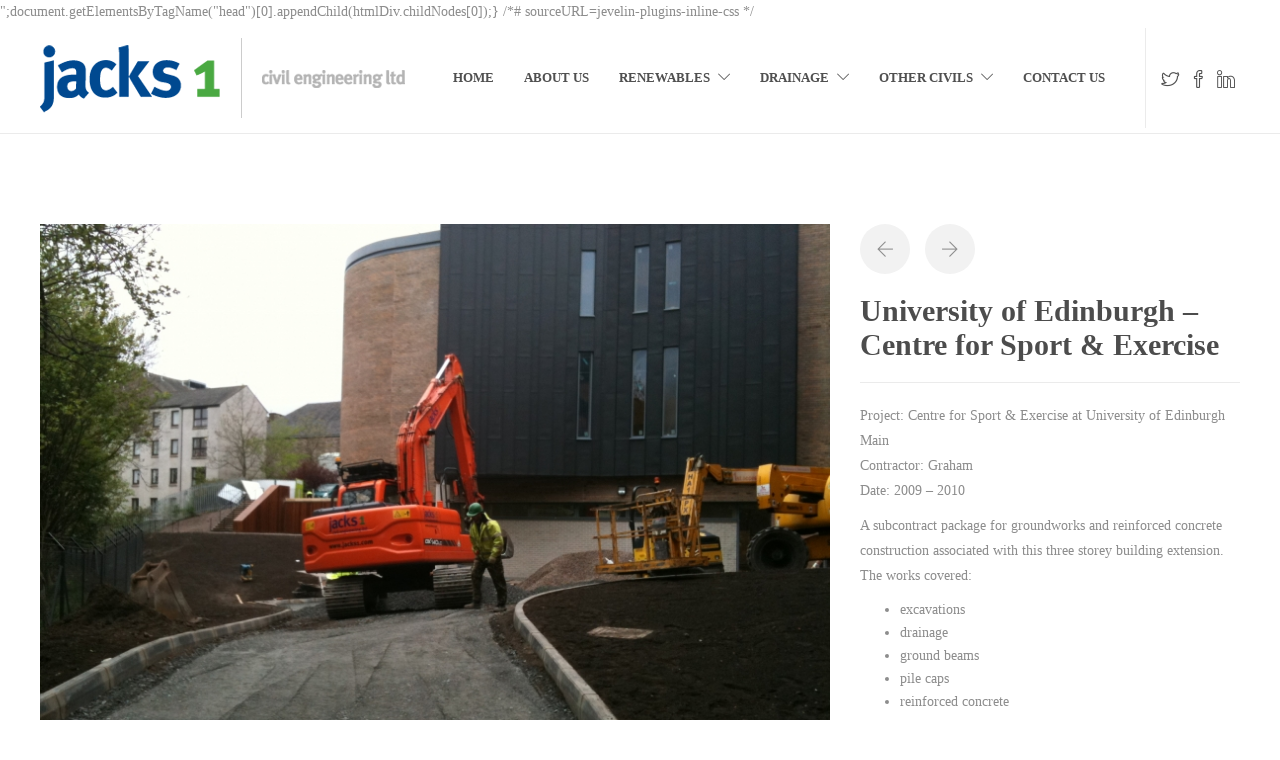

--- FILE ---
content_type: text/html; charset=UTF-8
request_url: https://jacks1.com/project/uoe-cse/
body_size: 14686
content:
<!DOCTYPE html>
<html lang="en-GB">
<head>
	<meta charset="UTF-8">

			<meta name="viewport" content="width=device-width, initial-scale=1">
	
						<link rel="icon" type="image/png" href="//jacks1.com/wp-content/uploads/2018/08/favicon.png">
			
	<title>University of Edinburgh &#8211; Centre for Sport &#038; Exercise &#8211; Jacks1</title>
<meta name='robots' content='max-image-preview:large' />
<link rel="alternate" type="application/rss+xml" title="Jacks1 &raquo; Feed" href="https://jacks1.com/feed/" />
<link rel="alternate" type="application/rss+xml" title="Jacks1 &raquo; Comments Feed" href="https://jacks1.com/comments/feed/" />
<link rel="alternate" title="oEmbed (JSON)" type="application/json+oembed" href="https://jacks1.com/wp-json/oembed/1.0/embed?url=https%3A%2F%2Fjacks1.com%2Fproject%2Fuoe-cse%2F" />
<link rel="alternate" title="oEmbed (XML)" type="text/xml+oembed" href="https://jacks1.com/wp-json/oembed/1.0/embed?url=https%3A%2F%2Fjacks1.com%2Fproject%2Fuoe-cse%2F&#038;format=xml" />
<style id='wp-img-auto-sizes-contain-inline-css' type='text/css'>
img:is([sizes=auto i],[sizes^="auto," i]){contain-intrinsic-size:3000px 1500px}
/*# sourceURL=wp-img-auto-sizes-contain-inline-css */
</style>
<style id='wp-emoji-styles-inline-css' type='text/css'>

	img.wp-smiley, img.emoji {
		display: inline !important;
		border: none !important;
		box-shadow: none !important;
		height: 1em !important;
		width: 1em !important;
		margin: 0 0.07em !important;
		vertical-align: -0.1em !important;
		background: none !important;
		padding: 0 !important;
	}
/*# sourceURL=wp-emoji-styles-inline-css */
</style>
<style id='wp-block-library-inline-css' type='text/css'>
:root{--wp-block-synced-color:#7a00df;--wp-block-synced-color--rgb:122,0,223;--wp-bound-block-color:var(--wp-block-synced-color);--wp-editor-canvas-background:#ddd;--wp-admin-theme-color:#007cba;--wp-admin-theme-color--rgb:0,124,186;--wp-admin-theme-color-darker-10:#006ba1;--wp-admin-theme-color-darker-10--rgb:0,107,160.5;--wp-admin-theme-color-darker-20:#005a87;--wp-admin-theme-color-darker-20--rgb:0,90,135;--wp-admin-border-width-focus:2px}@media (min-resolution:192dpi){:root{--wp-admin-border-width-focus:1.5px}}.wp-element-button{cursor:pointer}:root .has-very-light-gray-background-color{background-color:#eee}:root .has-very-dark-gray-background-color{background-color:#313131}:root .has-very-light-gray-color{color:#eee}:root .has-very-dark-gray-color{color:#313131}:root .has-vivid-green-cyan-to-vivid-cyan-blue-gradient-background{background:linear-gradient(135deg,#00d084,#0693e3)}:root .has-purple-crush-gradient-background{background:linear-gradient(135deg,#34e2e4,#4721fb 50%,#ab1dfe)}:root .has-hazy-dawn-gradient-background{background:linear-gradient(135deg,#faaca8,#dad0ec)}:root .has-subdued-olive-gradient-background{background:linear-gradient(135deg,#fafae1,#67a671)}:root .has-atomic-cream-gradient-background{background:linear-gradient(135deg,#fdd79a,#004a59)}:root .has-nightshade-gradient-background{background:linear-gradient(135deg,#330968,#31cdcf)}:root .has-midnight-gradient-background{background:linear-gradient(135deg,#020381,#2874fc)}:root{--wp--preset--font-size--normal:16px;--wp--preset--font-size--huge:42px}.has-regular-font-size{font-size:1em}.has-larger-font-size{font-size:2.625em}.has-normal-font-size{font-size:var(--wp--preset--font-size--normal)}.has-huge-font-size{font-size:var(--wp--preset--font-size--huge)}.has-text-align-center{text-align:center}.has-text-align-left{text-align:left}.has-text-align-right{text-align:right}.has-fit-text{white-space:nowrap!important}#end-resizable-editor-section{display:none}.aligncenter{clear:both}.items-justified-left{justify-content:flex-start}.items-justified-center{justify-content:center}.items-justified-right{justify-content:flex-end}.items-justified-space-between{justify-content:space-between}.screen-reader-text{border:0;clip-path:inset(50%);height:1px;margin:-1px;overflow:hidden;padding:0;position:absolute;width:1px;word-wrap:normal!important}.screen-reader-text:focus{background-color:#ddd;clip-path:none;color:#444;display:block;font-size:1em;height:auto;left:5px;line-height:normal;padding:15px 23px 14px;text-decoration:none;top:5px;width:auto;z-index:100000}html :where(.has-border-color){border-style:solid}html :where([style*=border-top-color]){border-top-style:solid}html :where([style*=border-right-color]){border-right-style:solid}html :where([style*=border-bottom-color]){border-bottom-style:solid}html :where([style*=border-left-color]){border-left-style:solid}html :where([style*=border-width]){border-style:solid}html :where([style*=border-top-width]){border-top-style:solid}html :where([style*=border-right-width]){border-right-style:solid}html :where([style*=border-bottom-width]){border-bottom-style:solid}html :where([style*=border-left-width]){border-left-style:solid}html :where(img[class*=wp-image-]){height:auto;max-width:100%}:where(figure){margin:0 0 1em}html :where(.is-position-sticky){--wp-admin--admin-bar--position-offset:var(--wp-admin--admin-bar--height,0px)}@media screen and (max-width:600px){html :where(.is-position-sticky){--wp-admin--admin-bar--position-offset:0px}}

/*# sourceURL=wp-block-library-inline-css */
</style><style id='global-styles-inline-css' type='text/css'>
:root{--wp--preset--aspect-ratio--square: 1;--wp--preset--aspect-ratio--4-3: 4/3;--wp--preset--aspect-ratio--3-4: 3/4;--wp--preset--aspect-ratio--3-2: 3/2;--wp--preset--aspect-ratio--2-3: 2/3;--wp--preset--aspect-ratio--16-9: 16/9;--wp--preset--aspect-ratio--9-16: 9/16;--wp--preset--color--black: #000000;--wp--preset--color--cyan-bluish-gray: #abb8c3;--wp--preset--color--white: #ffffff;--wp--preset--color--pale-pink: #f78da7;--wp--preset--color--vivid-red: #cf2e2e;--wp--preset--color--luminous-vivid-orange: #ff6900;--wp--preset--color--luminous-vivid-amber: #fcb900;--wp--preset--color--light-green-cyan: #7bdcb5;--wp--preset--color--vivid-green-cyan: #00d084;--wp--preset--color--pale-cyan-blue: #8ed1fc;--wp--preset--color--vivid-cyan-blue: #0693e3;--wp--preset--color--vivid-purple: #9b51e0;--wp--preset--gradient--vivid-cyan-blue-to-vivid-purple: linear-gradient(135deg,rgb(6,147,227) 0%,rgb(155,81,224) 100%);--wp--preset--gradient--light-green-cyan-to-vivid-green-cyan: linear-gradient(135deg,rgb(122,220,180) 0%,rgb(0,208,130) 100%);--wp--preset--gradient--luminous-vivid-amber-to-luminous-vivid-orange: linear-gradient(135deg,rgb(252,185,0) 0%,rgb(255,105,0) 100%);--wp--preset--gradient--luminous-vivid-orange-to-vivid-red: linear-gradient(135deg,rgb(255,105,0) 0%,rgb(207,46,46) 100%);--wp--preset--gradient--very-light-gray-to-cyan-bluish-gray: linear-gradient(135deg,rgb(238,238,238) 0%,rgb(169,184,195) 100%);--wp--preset--gradient--cool-to-warm-spectrum: linear-gradient(135deg,rgb(74,234,220) 0%,rgb(151,120,209) 20%,rgb(207,42,186) 40%,rgb(238,44,130) 60%,rgb(251,105,98) 80%,rgb(254,248,76) 100%);--wp--preset--gradient--blush-light-purple: linear-gradient(135deg,rgb(255,206,236) 0%,rgb(152,150,240) 100%);--wp--preset--gradient--blush-bordeaux: linear-gradient(135deg,rgb(254,205,165) 0%,rgb(254,45,45) 50%,rgb(107,0,62) 100%);--wp--preset--gradient--luminous-dusk: linear-gradient(135deg,rgb(255,203,112) 0%,rgb(199,81,192) 50%,rgb(65,88,208) 100%);--wp--preset--gradient--pale-ocean: linear-gradient(135deg,rgb(255,245,203) 0%,rgb(182,227,212) 50%,rgb(51,167,181) 100%);--wp--preset--gradient--electric-grass: linear-gradient(135deg,rgb(202,248,128) 0%,rgb(113,206,126) 100%);--wp--preset--gradient--midnight: linear-gradient(135deg,rgb(2,3,129) 0%,rgb(40,116,252) 100%);--wp--preset--font-size--small: 13px;--wp--preset--font-size--medium: 20px;--wp--preset--font-size--large: 36px;--wp--preset--font-size--x-large: 42px;--wp--preset--spacing--20: 0.44rem;--wp--preset--spacing--30: 0.67rem;--wp--preset--spacing--40: 1rem;--wp--preset--spacing--50: 1.5rem;--wp--preset--spacing--60: 2.25rem;--wp--preset--spacing--70: 3.38rem;--wp--preset--spacing--80: 5.06rem;--wp--preset--shadow--natural: 6px 6px 9px rgba(0, 0, 0, 0.2);--wp--preset--shadow--deep: 12px 12px 50px rgba(0, 0, 0, 0.4);--wp--preset--shadow--sharp: 6px 6px 0px rgba(0, 0, 0, 0.2);--wp--preset--shadow--outlined: 6px 6px 0px -3px rgb(255, 255, 255), 6px 6px rgb(0, 0, 0);--wp--preset--shadow--crisp: 6px 6px 0px rgb(0, 0, 0);}:where(.is-layout-flex){gap: 0.5em;}:where(.is-layout-grid){gap: 0.5em;}body .is-layout-flex{display: flex;}.is-layout-flex{flex-wrap: wrap;align-items: center;}.is-layout-flex > :is(*, div){margin: 0;}body .is-layout-grid{display: grid;}.is-layout-grid > :is(*, div){margin: 0;}:where(.wp-block-columns.is-layout-flex){gap: 2em;}:where(.wp-block-columns.is-layout-grid){gap: 2em;}:where(.wp-block-post-template.is-layout-flex){gap: 1.25em;}:where(.wp-block-post-template.is-layout-grid){gap: 1.25em;}.has-black-color{color: var(--wp--preset--color--black) !important;}.has-cyan-bluish-gray-color{color: var(--wp--preset--color--cyan-bluish-gray) !important;}.has-white-color{color: var(--wp--preset--color--white) !important;}.has-pale-pink-color{color: var(--wp--preset--color--pale-pink) !important;}.has-vivid-red-color{color: var(--wp--preset--color--vivid-red) !important;}.has-luminous-vivid-orange-color{color: var(--wp--preset--color--luminous-vivid-orange) !important;}.has-luminous-vivid-amber-color{color: var(--wp--preset--color--luminous-vivid-amber) !important;}.has-light-green-cyan-color{color: var(--wp--preset--color--light-green-cyan) !important;}.has-vivid-green-cyan-color{color: var(--wp--preset--color--vivid-green-cyan) !important;}.has-pale-cyan-blue-color{color: var(--wp--preset--color--pale-cyan-blue) !important;}.has-vivid-cyan-blue-color{color: var(--wp--preset--color--vivid-cyan-blue) !important;}.has-vivid-purple-color{color: var(--wp--preset--color--vivid-purple) !important;}.has-black-background-color{background-color: var(--wp--preset--color--black) !important;}.has-cyan-bluish-gray-background-color{background-color: var(--wp--preset--color--cyan-bluish-gray) !important;}.has-white-background-color{background-color: var(--wp--preset--color--white) !important;}.has-pale-pink-background-color{background-color: var(--wp--preset--color--pale-pink) !important;}.has-vivid-red-background-color{background-color: var(--wp--preset--color--vivid-red) !important;}.has-luminous-vivid-orange-background-color{background-color: var(--wp--preset--color--luminous-vivid-orange) !important;}.has-luminous-vivid-amber-background-color{background-color: var(--wp--preset--color--luminous-vivid-amber) !important;}.has-light-green-cyan-background-color{background-color: var(--wp--preset--color--light-green-cyan) !important;}.has-vivid-green-cyan-background-color{background-color: var(--wp--preset--color--vivid-green-cyan) !important;}.has-pale-cyan-blue-background-color{background-color: var(--wp--preset--color--pale-cyan-blue) !important;}.has-vivid-cyan-blue-background-color{background-color: var(--wp--preset--color--vivid-cyan-blue) !important;}.has-vivid-purple-background-color{background-color: var(--wp--preset--color--vivid-purple) !important;}.has-black-border-color{border-color: var(--wp--preset--color--black) !important;}.has-cyan-bluish-gray-border-color{border-color: var(--wp--preset--color--cyan-bluish-gray) !important;}.has-white-border-color{border-color: var(--wp--preset--color--white) !important;}.has-pale-pink-border-color{border-color: var(--wp--preset--color--pale-pink) !important;}.has-vivid-red-border-color{border-color: var(--wp--preset--color--vivid-red) !important;}.has-luminous-vivid-orange-border-color{border-color: var(--wp--preset--color--luminous-vivid-orange) !important;}.has-luminous-vivid-amber-border-color{border-color: var(--wp--preset--color--luminous-vivid-amber) !important;}.has-light-green-cyan-border-color{border-color: var(--wp--preset--color--light-green-cyan) !important;}.has-vivid-green-cyan-border-color{border-color: var(--wp--preset--color--vivid-green-cyan) !important;}.has-pale-cyan-blue-border-color{border-color: var(--wp--preset--color--pale-cyan-blue) !important;}.has-vivid-cyan-blue-border-color{border-color: var(--wp--preset--color--vivid-cyan-blue) !important;}.has-vivid-purple-border-color{border-color: var(--wp--preset--color--vivid-purple) !important;}.has-vivid-cyan-blue-to-vivid-purple-gradient-background{background: var(--wp--preset--gradient--vivid-cyan-blue-to-vivid-purple) !important;}.has-light-green-cyan-to-vivid-green-cyan-gradient-background{background: var(--wp--preset--gradient--light-green-cyan-to-vivid-green-cyan) !important;}.has-luminous-vivid-amber-to-luminous-vivid-orange-gradient-background{background: var(--wp--preset--gradient--luminous-vivid-amber-to-luminous-vivid-orange) !important;}.has-luminous-vivid-orange-to-vivid-red-gradient-background{background: var(--wp--preset--gradient--luminous-vivid-orange-to-vivid-red) !important;}.has-very-light-gray-to-cyan-bluish-gray-gradient-background{background: var(--wp--preset--gradient--very-light-gray-to-cyan-bluish-gray) !important;}.has-cool-to-warm-spectrum-gradient-background{background: var(--wp--preset--gradient--cool-to-warm-spectrum) !important;}.has-blush-light-purple-gradient-background{background: var(--wp--preset--gradient--blush-light-purple) !important;}.has-blush-bordeaux-gradient-background{background: var(--wp--preset--gradient--blush-bordeaux) !important;}.has-luminous-dusk-gradient-background{background: var(--wp--preset--gradient--luminous-dusk) !important;}.has-pale-ocean-gradient-background{background: var(--wp--preset--gradient--pale-ocean) !important;}.has-electric-grass-gradient-background{background: var(--wp--preset--gradient--electric-grass) !important;}.has-midnight-gradient-background{background: var(--wp--preset--gradient--midnight) !important;}.has-small-font-size{font-size: var(--wp--preset--font-size--small) !important;}.has-medium-font-size{font-size: var(--wp--preset--font-size--medium) !important;}.has-large-font-size{font-size: var(--wp--preset--font-size--large) !important;}.has-x-large-font-size{font-size: var(--wp--preset--font-size--x-large) !important;}
/*# sourceURL=global-styles-inline-css */
</style>

<style id='classic-theme-styles-inline-css' type='text/css'>
/*! This file is auto-generated */
.wp-block-button__link{color:#fff;background-color:#32373c;border-radius:9999px;box-shadow:none;text-decoration:none;padding:calc(.667em + 2px) calc(1.333em + 2px);font-size:1.125em}.wp-block-file__button{background:#32373c;color:#fff;text-decoration:none}
/*# sourceURL=/wp-includes/css/classic-themes.min.css */
</style>
<link rel='stylesheet' id='rs-plugin-settings-css' href='https://jacks1.com/wp-content/plugins/revslider/public/assets/css/settings.css?ver=5.4.8' type='text/css' media='all' />
<style id='rs-plugin-settings-inline-css' type='text/css'>
#rs-demo-id {}
/*# sourceURL=rs-plugin-settings-inline-css */
</style>
<link rel='stylesheet' id='fw-ext-builder-frontend-grid-css' href='https://jacks1.com/wp-content/plugins/unyson/framework/extensions/builder/static/css/frontend-grid.css?ver=1.2.12' type='text/css' media='all' />
<link rel='stylesheet' id='fw-ext-forms-default-styles-css' href='https://jacks1.com/wp-content/plugins/unyson/framework/extensions/forms/static/css/frontend.css?ver=2.7.31' type='text/css' media='all' />
<link rel='stylesheet' id='font-awesome-css' href='https://jacks1.com/wp-content/plugins/unyson/framework/static/libs/font-awesome/css/font-awesome.min.css?ver=2.7.31' type='text/css' media='all' />
<link rel='stylesheet' id='fw-extension-portfolio-nivo-default-css' href='https://jacks1.com/wp-content/plugins/unyson/framework/extensions/portfolio/static/css/NivoSlider/themes/default/default.css?ver=1.0.9' type='text/css' media='all' />
<link rel='stylesheet' id='fw-extension-portfolio-nivo-dark-css' href='https://jacks1.com/wp-content/plugins/unyson/framework/extensions/portfolio/static/css/NivoSlider/themes/dark/dark.css?ver=1.0.9' type='text/css' media='all' />
<link rel='stylesheet' id='fw-extension-portfolio-nivo-slider-css' href='https://jacks1.com/wp-content/plugins/unyson/framework/extensions/portfolio/static/css/nivo-slider.css?ver=1.0.9' type='text/css' media='all' />
<link rel='stylesheet' id='bootstrap-css' href='https://jacks1.com/wp-content/themes/jevelin/css/plugins/bootstrap.min.css?ver=3.3.4' type='text/css' media='all' />
<link rel='stylesheet' id='jevelin-plugins-css' href='https://jacks1.com/wp-content/themes/jevelin/css/plugins.css?ver=6.9' type='text/css' media='all' />
<style id='jevelin-plugins-inline-css' type='text/css'>
<link href="https://fonts.googleapis.com/css?family=Montserrat:300%2C700" rel="stylesheet" property="stylesheet" type="text/css" media="all"><div id="rev_slider_3_1_wrapper" class="rev_slider_wrapper fullwidthbanner-container" data-source="gallery" style="margin:0px auto;background:#353535;padding:0px;margin-top:0px;margin-bottom:0px;"><div id="rev_slider_3_1" class="rev_slider fullwidthabanner" style="display:none;" data-version="5.4.8"><ul><li data-index="rs-9" data-transition="zoomout" data-slotamount="default" data-hideafterloop="0" data-hideslideonmobile="off" data-easein="default" data-easeout="default" data-masterspeed="default" data-thumb="https://jacks1.com/wp-content/uploads/2020/04/DJI_0048a-Copy-200x200.jpg" data-rotate="0" data-saveperformance="off" data-title="Slide" data-param1="" data-param2="" data-param3="" data-param4="" data-param5="" data-param6="" data-param7="" data-param8="" data-param9="" data-param10="" data-description=""><img src="https://jacks1.com/wp-content/uploads/2020/04/DJI_0048a-Copy.jpg" alt="" title="DCIM100MEDIADJI_0048.JPG" width="1216" height="912" data-bgposition="center center" data-bgfit="cover" data-bgrepeat="no-repeat" data-bgparallax="6" class="rev-slidebg" data-no-retina><div class="tp-caption tp-resizeme" id="slide-9-layer-6" data-x="['center','center','center','center']" data-hoffset="['0','0','0','0']" data-y="['top','top','top','top']" data-voffset="['406','296','351','275']" data-fontsize="['24','24','20','18']"data-width="none"data-height="none"data-whitespace="nowrap" data-type="text" data-responsive_offset="on" data-frames='[{"delay":1000,"speed":600,"frame":"0","from":"y:-50px;opacity:0;","to":"o:1;","ease":"Power3.easeInOut"},{"delay":"wait","speed":300,"frame":"999","to":"opacity:0;","ease":"nothing"}]'data-textAlign="['left','left','left','left']"data-paddingtop="[0,0,0,0]"data-paddingright="[0,0,0,0]"data-paddingbottom="[0,0,0,0]"data-paddingleft="[0,0,0,0]"style="z-index: 5; white-space: nowrap; font-size: 24px; line-height: 18px; font-weight: 300; color: #eaeaea; letter-spacing: 5px;font-family:Montserrat;">YOU SEE </div><div class="tp-caption tp-resizeme" id="slide-9-layer-14" data-x="['center','center','center','center']" data-hoffset="['0','0','0','0']" data-y="['middle','middle','middle','middle']" data-voffset="['17','5','-55','8']" data-fontsize="['72','60','40','36']"data-lineheight="['68','60','40','36']"data-width="['1007','1007','779','463']"data-height="['98','98','none','121']"data-whitespace="normal" data-type="text" data-responsive_offset="on" data-frames='[{"delay":1430,"speed":600,"frame":"0","from":"y:-50px;opacity:0;","to":"o:1;","ease":"Power3.easeInOut"},{"delay":"wait","speed":300,"frame":"999","to":"opacity:0;","ease":"nothing"}]'data-textAlign="['center','center','center','center']"data-paddingtop="[0,0,0,0]"data-paddingright="[0,0,0,0]"data-paddingbottom="[0,0,0,0]"data-paddingleft="[0,0,0,0]"style="z-index: 6; min-width: 1007px; max-width: 1007px; max-width: 98px; max-width: 98px; white-space: normal; font-size: 72px; line-height: 68px; font-weight: 700; color: rgba(255,255,255,1); letter-spacing: px;font-family:Montserrat;">WHAT WE BUILD </div><div class="tp-caption tp-resizeme" id="slide-9-layer-21" data-x="['center','center','center','center']" data-hoffset="['0','18','14','0']" data-y="['top','top','top','top']" data-voffset="['625','505','505','441']" data-width="none"data-height="none"data-whitespace="nowrap" data-type="text" data-responsive_offset="on" data-frames='[{"delay":1950,"speed":600,"frame":"0","from":"y:50px;opacity:0;","to":"o:1;","ease":"Power2.easeInOut"},{"delay":"wait","speed":300,"frame":"999","to":"opacity:0;","ease":"nothing"}]'data-textAlign="['left','left','left','left']"data-paddingtop="[0,0,0,0]"data-paddingright="[0,0,0,0]"data-paddingbottom="[0,0,0,0]"data-paddingleft="[0,0,0,0]"style="z-index: 7; white-space: nowrap; font-size: 20px; line-height: 22px; font-weight: 400; color: rgba(255,255,255,1); letter-spacing: px;font-family:Arial;"><a href="#aboutus" class="sh-revslider-button2 inverted spacing-animation"> <span>ABOUT US</span></a> </div></li><li data-index="rs-8" data-transition="zoomout" data-slotamount="default" data-hideafterloop="0" data-hideslideonmobile="off" data-easein="default" data-easeout="default" data-masterspeed="default" data-thumb="https://jacks1.com/wp-content/uploads/2018/08/IMGP6115-overlay-200x200.jpg" data-rotate="0" data-saveperformance="off" data-title="Slide" data-param1="" data-param2="" data-param3="" data-param4="" data-param5="" data-param6="" data-param7="" data-param8="" data-param9="" data-param10="" data-description=""><img src="https://jacks1.com/wp-content/uploads/2018/08/IMGP6115-overlay.jpg" alt="" title="IMGP6115-overlay" width="4928" height="3264" data-bgposition="center center" data-bgfit="cover" data-bgrepeat="no-repeat" data-bgparallax="6" class="rev-slidebg" data-no-retina><div class="tp-caption tp-resizeme" id="slide-8-layer-6" data-x="['center','center','center','center']" data-hoffset="['0','0','0','0']" data-y="['top','top','top','top']" data-voffset="['406','296','351','275']" data-fontsize="['24','24','20','18']"data-width="none"data-height="none"data-whitespace="nowrap" data-type="text" data-responsive_offset="on" data-frames='[{"delay":1000,"speed":600,"frame":"0","from":"y:-50px;opacity:0;","to":"o:1;","ease":"Power3.easeInOut"},{"delay":"wait","speed":300,"frame":"999","to":"opacity:0;","ease":"nothing"}]'data-textAlign="['left','left','left','left']"data-paddingtop="[0,0,0,0]"data-paddingright="[0,0,0,0]"data-paddingbottom="[0,0,0,0]"data-paddingleft="[0,0,0,0]"style="z-index: 6; white-space: nowrap; font-size: 24px; line-height: 18px; font-weight: 300; color: #eaeaea; letter-spacing: 5px;font-family:Montserrat;">BUILDING THE FUTURE </div><div class="tp-caption tp-resizeme" id="slide-8-layer-14" data-x="['center','center','center','center']" data-hoffset="['0','0','0','0']" data-y="['middle','middle','middle','middle']" data-voffset="['17','5','-56','8']" data-fontsize="['72','60','40','36']"data-lineheight="['68','60','40','36']"data-width="['1007','806','575','463']"data-height="['98','none','81','121']"data-whitespace="normal" data-type="text" data-responsive_offset="on" data-frames='[{"delay":1350,"speed":600,"frame":"0","from":"y:-50px;opacity:0;","to":"o:1;","ease":"Power3.easeInOut"},{"delay":"wait","speed":300,"frame":"999","to":"opacity:0;","ease":"nothing"}]'data-textAlign="['center','center','center','center']"data-paddingtop="[0,0,0,0]"data-paddingright="[0,0,0,0]"data-paddingbottom="[0,0,0,0]"data-paddingleft="[0,0,0,0]"style="z-index: 7; min-width: 1007px; max-width: 1007px; max-width: 98px; max-width: 98px; white-space: normal; font-size: 72px; line-height: 68px; font-weight: 700; color: rgba(255,255,255,1); letter-spacing: px;font-family:Montserrat;">ON A FOUNDATION OF EXCELLENCE </div><div class="tp-caption tp-resizeme" id="slide-8-layer-21" data-x="['center','center','center','center']" data-hoffset="['0','18','14','0']" data-y="['top','top','top','top']" data-voffset="['625','505','505','441']" data-width="none"data-height="none"data-whitespace="nowrap" data-type="text" data-responsive_offset="on" data-frames='[{"delay":1950,"speed":600,"frame":"0","from":"y:50px;opacity:0;","to":"o:1;","ease":"Power2.easeInOut"},{"delay":"wait","speed":300,"frame":"999","to":"opacity:0;","ease":"nothing"}]'data-textAlign="['left','left','left','left']"data-paddingtop="[0,0,0,0]"data-paddingright="[0,0,0,0]"data-paddingbottom="[0,0,0,0]"data-paddingleft="[0,0,0,0]"style="z-index: 8; white-space: nowrap; font-size: 20px; line-height: 22px; font-weight: 400; color: rgba(255,255,255,1); letter-spacing: px;font-family:Arial;"><a href="#services" class="sh-revslider-button2 inverted spacing-animation"> <span>TAKE A LOOK AROUND</span></a> </div></li></ul><script>var htmlDiv = document.getElementById("rs-plugin-settings-inline-css"); var htmlDivCss="";if(htmlDiv) {htmlDiv.innerHTML = htmlDiv.innerHTML + htmlDivCss;}else{var htmlDiv = document.createElement("div");htmlDiv.innerHTML = "" + htmlDivCss + "</style>";document.getElementsByTagName("head")[0].appendChild(htmlDiv.childNodes[0]);}</script><div class="tp-bannertimer tp-bottom" style="visibility: hidden !important;"></div></div><script>var htmlDiv = document.getElementById("rs-plugin-settings-inline-css"); var htmlDivCss="";if(htmlDiv) {htmlDiv.innerHTML = htmlDiv.innerHTML + htmlDivCss;}else{var htmlDiv = document.createElement("div");htmlDiv.innerHTML = "<style>" + htmlDivCss + "</style>";document.getElementsByTagName("head")[0].appendChild(htmlDiv.childNodes[0]);}</script><script type="text/javascript">if (setREVStartSize!==undefined) setREVStartSize({c: '#rev_slider_3_1', responsiveLevels: [1240,1024,778,480], gridwidth: [1920,1024,778,480], gridheight: [950,768,960,720], sliderLayout: 'auto'});var revapi3,tpj;(function() {if (!/loaded|interactive|complete/.test(document.readyState)) document.addEventListener("DOMContentLoaded",onLoad); else onLoad();function onLoad() {if (tpj===undefined) { tpj = jQuery; if("off" == "on") tpj.noConflict();}if(tpj("#rev_slider_3_1").revolution == undefined){revslider_showDoubleJqueryError("#rev_slider_3_1");}else{revapi3 = tpj("#rev_slider_3_1").show().revolution({sliderType:"standard",jsFileLocation:"//jacks1.com/wp-content/plugins/revslider/public/assets/js/",sliderLayout:"auto",dottedOverlay:"none",delay:9000,navigation: {keyboardNavigation:"off",keyboard_direction: "horizontal",mouseScrollNavigation:"off", mouseScrollReverse:"default",onHoverStop:"off",touch:{touchenabled:"on",touchOnDesktop:"off",swipe_threshold: 75,swipe_min_touches: 50,swipe_direction: "horizontal",drag_block_vertical: false},arrows: {style:"uranus",enable:true,hide_onmobile:true,hide_under:1800,hide_onleave:true,hide_delay:200,hide_delay_mobile:1200,tmp:'',left: {h_align:"left",v_align:"center",h_offset:50,v_offset:0},right: {h_align:"right",v_align:"center",h_offset:50,v_offset:0}},bullets: {enable:true,hide_onmobile:true,hide_under:1200,style:"ares",hide_onleave:false,direction:"horizontal",h_align:"center",v_align:"bottom",h_offset:0,v_offset:50,space:15,tmp:'<span class="tp-bullet-title">{{title}}</span>'}},responsiveLevels:[1240,1024,778,480],visibilityLevels:[1240,1024,778,480],gridwidth:[1920,1024,778,480],gridheight:[950,768,960,720],lazyType:"none",parallax: {type:"mouse",origo:"enterpoint",speed:200,speedbg:0,speedls:0,levels:[5,10,15,20,25,30,35,40,45,46,47,48,49,50,51,20],},shadow:0,spinner:"off",stopLoop:"off",stopAfterLoops:-1,stopAtSlide:-1,shuffle:"off",autoHeight:"off",disableProgressBar:"on",hideThumbsOnMobile:"off",hideSliderAtLimit:0,hideCaptionAtLimit:0,hideAllCaptionAtLilmit:0,debugMode:false,fallbacks: {simplifyAll:"off",nextSlideOnWindowFocus:"off",disableFocusListener:false,}});}; /* END OF revapi call */ }; /* END OF ON LOAD FUNCTION */}()); /* END OF WRAPPING FUNCTION */</script><script>var htmlDivCss = unescape("%2F%2A.rev_slider%20.hermes%20.tp-bullet%20%7B%0A%20%20%20%20border%3A%20none%3B%0A%20%20%20%20background-color%3A%20%23fff%21important%3B%0A%20%20%20%20color%3A%20%23fff%3B%0A%20%20%20%20font-size%3A%200%3B%0A%20%20%20%20padding%3A%200%3B%0A%20%20%20%20width%3A%2015px%3B%0A%20%20%20%20height%3A%2015px%3B%0A%20%20%20%20border-radius%3A%2030px%3B%0A%7D%0A%0A.rev_slider%20.hermes%20.tp-bullet.selected%20%7B%0A%09border-width%3A%200px%3B%0A%20%20%20%20background-color%3A%20transparent%21important%3B%0A%20%20%20%20box-shadow%3A%20none%3B%0A%09width%3A%2018px%21important%3B%0A%20%20%20%20height%3A%2018px%21important%3B%0A%20%20%20%20position%3A%20relative%3B%0A%20%20%20%20margin-top%3A%200px%3B%0A%09overflow%3A%20visible%21important%3B%0A%09font-size%3A%2014px%3B%0A%09font-weight%3A%20bold%3B%0A%7D%0A%0A.rev_slider%20.hermes%20.tp-bullet.selected%3Abefore%20%7B%0A%20%20%20%20display%3A%20block%3B%0A%20%20%09content%3A%20%22%5Ce646%22%3B%0A%20%20%20%20font-family%3A%20%27themify%27%3B%0A%20%20%20%20speak%3A%20none%3B%0A%20%20%20%20font-style%3A%20normal%3B%0A%20%20%20%20font-weight%3A%20700%21important%3B%0A%20%20%20%20font-variant%3A%20normal%3B%0A%20%20%20%20text-transform%3A%20none%3B%0A%20%20%20%20line-height%3A%201%3B%0A%20%20%20%20-webkit-font-smoothing%3A%20antialiased%3B%0A%20%20%20%20-moz-osx-font-smoothing%3A%20grayscale%3B%0A%20%20%20%20font-size%3A%2014px%3B%0A%20%20%20%20color%3A%20%23fff%3B%0A%7D%0A%0A.rev_slider%20.hermes%20.tp-bullet.selected%3Aafter%20%7B%0A%09display%3A%20none%3B%20%0A%7D%2A%2F%0A%0A.rev_slider%20.hades.tparrows%20%7B%0A%09background-color%3A%20rgba%280%2C0%2C0%2C0.0%29%3B%0A%7D%0A%0A.rev_slider%20.ares%20%7B%0A%20%20%20%20height%3A%2021px%3B%0A%7D%0A%0A.rev_slider%20.ares%20.tp-bullet%20%7B%0A%09width%3A%2015px%3B%0A%20%20%20%20height%3A%2015px%3B%0A%7D%0A%20%20%20%20%20%20%0A.rev_slider%20.ares%20.tp-bullet.selected%20%7B%0A%09width%3A%2021px%3B%0A%20%20%20%20height%3A%2021px%3B%0A%20%20%20%20margin-top%3A%20-3px%3B%0A%20%20%20%20margin-left%3A%20-3px%3B%0A%7D%0A%0A.rev_slider%20.ares%20.tp-bullet%20.tp-bullet-title%20%7B%0A%09display%3A%20none%3B%0A%7D");var htmlDiv = document.getElementById('rs-plugin-settings-inline-css');if(htmlDiv) {htmlDiv.innerHTML = htmlDiv.innerHTML + htmlDivCss;}else{var htmlDiv = document.createElement('div');htmlDiv.innerHTML = '<style>' + htmlDivCss + '</style>';document.getElementsByTagName('head')[0].appendChild(htmlDiv.childNodes[0]);} </script><script>var htmlDivCss = unescape("%23rev_slider_3_1%20.uranus.tparrows%20%7B%0A%20%20width%3A50px%3B%0A%20%20height%3A50px%3B%0A%20%20background%3Argba%28255%2C255%2C255%2C0%29%3B%0A%20%7D%0A%20%23rev_slider_3_1%20.uranus.tparrows%3Abefore%20%7B%0A%20width%3A50px%3B%0A%20height%3A50px%3B%0A%20line-height%3A50px%3B%0A%20font-size%3A40px%3B%0A%20transition%3Aall%200.3s%3B%0A-webkit-transition%3Aall%200.3s%3B%0A%20%7D%0A%20%0A%20%20%23rev_slider_3_1%20.uranus.tparrows%3Ahover%3Abefore%20%7B%0A%20%20%20%20opacity%3A0.75%3B%0A%20%20%7D%0A.ares.tp-bullets%20%7B%0A%7D%0A.ares.tp-bullets%3Abefore%20%7B%0A%09content%3A%22%20%22%3B%0A%09position%3Aabsolute%3B%0A%09width%3A100%25%3B%0A%09height%3A100%25%3B%0A%09background%3Atransparent%3B%0A%09padding%3A10px%3B%0A%09margin-left%3A-10px%3Bmargin-top%3A-10px%3B%0A%09box-sizing%3Acontent-box%3B%0A%7D%0A.ares%20.tp-bullet%20%7B%0A%09width%3A13px%3B%0A%09height%3A13px%3B%0A%09position%3Aabsolute%3B%0A%09background%3Argba%28229%2C%20229%2C%20229%2C%201%29%3B%0A%09border-radius%3A50%25%3B%0A%09cursor%3A%20pointer%3B%0A%09box-sizing%3Acontent-box%3B%0A%7D%0A.ares%20.tp-bullet%3Ahover%2C%0A.ares%20.tp-bullet.selected%20%7B%0A%09background%3Argba%28255%2C%20255%2C%20255%2C%201%29%3B%0A%7D%0A.ares%20.tp-bullet-title%20%7B%0A%20%20position%3Aabsolute%3B%0A%20%20color%3A136%2C%20136%2C%20136%3B%0A%20%20font-size%3A12px%3B%0A%20%20padding%3A0px%2010px%3B%0A%20%20font-weight%3A600%3B%0A%20%20right%3A27px%3B%0A%20%20top%3A-4px%3B%20%20%0A%20%20background%3Argba%28255%2C255%2C255%2C0.75%29%3B%0A%20%20visibility%3Ahidden%3B%0A%20%20transform%3Atranslatex%28-20px%29%3B%0A%20%20-webkit-transform%3Atranslatex%28-20px%29%3B%0A%20%20transition%3Atransform%200.3s%3B%0A%20%20-webkit-transition%3Atransform%200.3s%3B%0A%20%20line-height%3A20px%3B%0A%20%20white-space%3Anowrap%3B%0A%7D%20%20%20%20%20%0A%0A.ares%20.tp-bullet-title%3Aafter%20%7B%0A%20%20%20%20width%3A%200px%3B%0A%09height%3A%200px%3B%0A%09border-style%3A%20solid%3B%0A%09border-width%3A%2010px%200%2010px%2010px%3B%0A%09border-color%3A%20transparent%20transparent%20transparent%20rgba%28255%2C255%2C255%2C0.75%29%3B%0A%09content%3A%22%20%22%3B%0A%20%20%20%20position%3Aabsolute%3B%0A%20%20%20%20right%3A-10px%3B%0A%09top%3A0px%3B%0A%7D%0A%20%20%20%20%0A.ares%20.tp-bullet%3Ahover%20.tp-bullet-title%7B%0A%20%20visibility%3Avisible%3B%0A%20%20%20transform%3Atranslatex%280px%29%3B%0A%20%20-webkit-transform%3Atranslatex%280px%29%3B%0A%7D%0A%0A.ares%20.tp-bullet.selected%3Ahover%20.tp-bullet-title%20%7B%0A%20%20%20%20background%3Argba%28255%2C%20255%2C%20255%2C%201%29%3B%7D%0A.ares%20.tp-bullet.selected%3Ahover%20.tp-bullet-title%3Aafter%20%7B%0A%20%20border-color%3Atransparent%20transparent%20transparent%20rgba%28255%2C%20255%2C%20255%2C%201%29%3B%0A%7D%0A.ares.tp-bullets%3Ahover%20.tp-bullet-title%20%7B%0A%20%20visibility%3Ahidden%3B%0A%20%20%0A%7D%0A.ares.tp-bullets%3Ahover%20.tp-bullet%3Ahover%20.tp-bullet-title%20%7B%0A%20%20%20%20visibility%3Avisible%3B%0A%20%20%20%20transform%3AtranslateX%280px%29%20translatey%280px%29%3B%0A%20%20-webkit-transform%3AtranslateX%280px%29%20translatey%280px%29%3B%0A%7D%0A%0A%0A%2F%2A%20VERTICAL%20%2A%2F%0A.ares.nav-dir-vertical.nav-pos-hor-left%20.tp-bullet-title%20%7B%20right%3Aauto%3B%20left%3A27px%3B%20%20transform%3Atranslatex%2820px%29%3B%20-webkit-transform%3Atranslatex%2820px%29%3B%7D%20%20%0A.ares.nav-dir-vertical.nav-pos-hor-left%20.tp-bullet-title%3Aafter%20%7B%20%0A%20%20border-width%3A%2010px%2010px%2010px%200%20%21important%3B%0A%20%20border-color%3A%20transparent%20rgba%28255%2C255%2C255%2C0.75%29%20transparent%20transparent%3B%0A%20%20right%3Aauto%20%21important%3B%0A%20%20left%3A-10px%20%21important%3B%20%20%20%0A%7D%0A.ares.nav-dir-vertical.nav-pos-hor-left%20.tp-bullet.selected%3Ahover%20.tp-bullet-title%3Aafter%20%7B%0A%20%20border-color%3A%20%20transparent%20rgba%28255%2C%20255%2C%20255%2C%201%29%20transparent%20transparent%20%21important%3B%0A%7D%0A%0A%0A%0A%2F%2A%20HORIZONTAL%20BOTTOM%20%26%26%20CENTER%20%2A%2F%0A.ares.nav-dir-horizontal.nav-pos-ver-center%20.tp-bullet-title%2C%0A.ares.nav-dir-horizontal.nav-pos-ver-bottom%20.tp-bullet-title%20%7B%20top%3A-35px%3B%20left%3A50%25%3B%20right%3Aauto%3B%20transform%3A%20translateX%28-50%25%29%20translateY%28-10px%29%3B-webkit-transform%3A%20translateX%28-50%25%29%20translateY%28-10px%29%3B%20%7D%20%20%0A%0A.ares.nav-dir-horizontal.nav-pos-ver-center%20.tp-bullet-title%3Aafter%2C%0A.ares.nav-dir-horizontal.nav-pos-ver-bottom%20.tp-bullet-title%3Aafter%20%7B%20%0A%20%20border-width%3A%2010px%2010px%200px%2010px%3B%0A%20%20border-color%3A%20rgba%28255%2C255%2C255%2C0.75%29%20transparent%20transparent%20transparent%3B%0A%20%20right%3Aauto%3B%0A%20%20left%3A50%25%3B%0A%20%20margin-left%3A-10px%3B%0A%20%20top%3Aauto%3B%0A%20%20bottom%3A-10px%3B%0A%20%20%20%20%0A%7D%0A.ares.nav-dir-horizontal.nav-pos-ver-center%20.tp-bullet.selected%3Ahover%20.tp-bullet-title%3Aafter%2C%0A.ares.nav-dir-horizontal.nav-pos-ver-bottom%20.tp-bullet.selected%3Ahover%20.tp-bullet-title%3Aafter%20%7B%0A%20%20border-color%3A%20%20rgba%28255%2C%20255%2C%20255%2C%201%29%20transparent%20transparent%20transparent%3B%0A%7D%0A%0A.ares.nav-dir-horizontal.nav-pos-ver-center%20.tp-bullet%3Ahover%20.tp-bullet-title%2C%0A.ares.nav-dir-horizontal.nav-pos-ver-bottom%20.tp-bullet%3Ahover%20.tp-bullet-title%7B%0A%20%20%20transform%3AtranslateX%28-50%25%29%20translatey%280px%29%3B%0A%20%20-webkit-transform%3AtranslateX%28-50%25%29%20translatey%280px%29%3B%0A%7D%0A%0A%0A%2F%2A%20HORIZONTAL%20TOP%20%2A%2F%0A.ares.nav-dir-horizontal.nav-pos-ver-top%20.tp-bullet-title%20%7B%20top%3A25px%3B%20left%3A50%25%3B%20right%3Aauto%3B%20transform%3A%20translateX%28-50%25%29%20translateY%2810px%29%3B-webkit-transform%3A%20translateX%28-50%25%29%20translateY%2810px%29%3B%20%7D%20%20%0A.ares.nav-dir-horizontal.nav-pos-ver-top%20.tp-bullet-title%3Aafter%20%7B%20%0A%20%20border-width%3A%200%2010px%2010px%2010px%3B%0A%20%20border-color%3A%20%20transparent%20transparent%20rgba%28255%2C255%2C255%2C0.75%29%20transparent%3B%0A%20%20right%3Aauto%3B%0A%20%20left%3A50%25%3B%0A%20%20margin-left%3A-10px%3B%0A%20%20bottom%3Aauto%3B%0A%20%20top%3A-10px%3B%0A%20%20%20%20%0A%7D%0A.ares.nav-dir-horizontal.nav-pos-ver-top%20.tp-bullet.selected%3Ahover%20.tp-bullet-title%3Aafter%20%7B%0A%20%20border-color%3A%20%20transparent%20transparent%20%20rgba%28255%2C%20255%2C%20255%2C%201%29%20transparent%3B%0A%7D%0A%0A.ares.nav-dir-horizontal.nav-pos-ver-top%20.tp-bullet%3Ahover%20.tp-bullet-title%7B%0A%20%20%20transform%3AtranslateX%28-50%25%29%20translatey%280px%29%3B%0A%20%20-webkit-transform%3AtranslateX%28-50%25%29%20translatey%280px%29%3B%0A%7D%0A%0A%0A");var htmlDiv = document.getElementById('rs-plugin-settings-inline-css');if(htmlDiv) {htmlDiv.innerHTML = htmlDiv.innerHTML + htmlDivCss;}else{var htmlDiv = document.createElement('div');htmlDiv.innerHTML = '<style>' + htmlDivCss + '';document.getElementsByTagName('head')[0].appendChild(htmlDiv.childNodes[0]);} </script></div>
/*# sourceURL=jevelin-plugins-inline-css */
</style>
<link rel='stylesheet' id='jevelin-shortcodes-css' href='https://jacks1.com/wp-content/themes/jevelin/css/shortcodes.css?ver=6.9' type='text/css' media='all' />
<link rel='stylesheet' id='jevelin-styles-css' href='https://jacks1.com/wp-content/themes/jevelin/style.css?ver=6.9' type='text/css' media='all' />
<link rel='stylesheet' id='jevelin-responsive-css' href='https://jacks1.com/wp-content/themes/jevelin/css/responsive.css?ver=6.9' type='text/css' media='all' />
<link rel='stylesheet' id='jevelin-ie-css' href='https://jacks1.com/wp-content/themes/jevelin/css/ie.css?ver=6.9' type='text/css' media='all' />
<link rel='stylesheet' id='jevelin-theme-settings-css' href='https://jacks1.com/wp-content/uploads/jevelin-dynamic-styles.css?ver=85651905' type='text/css' media='all' />
<script type="text/javascript" src="https://jacks1.com/wp-includes/js/jquery/jquery.min.js?ver=3.7.1" id="jquery-core-js"></script>
<script type="text/javascript" src="https://jacks1.com/wp-includes/js/jquery/jquery-migrate.min.js?ver=3.4.1" id="jquery-migrate-js"></script>
<script type="text/javascript" src="https://jacks1.com/wp-content/plugins/revslider/public/assets/js/jquery.themepunch.tools.min.js?ver=5.4.8" id="tp-tools-js"></script>
<script type="text/javascript" src="https://jacks1.com/wp-content/plugins/revslider/public/assets/js/jquery.themepunch.revolution.min.js?ver=5.4.8" id="revmin-js"></script>
<script type="text/javascript" src="https://jacks1.com/wp-content/themes/jevelin/js/plugins.js?ver=6.9" id="jevelin-plugins-js"></script>
<script type="text/javascript" id="jevelin-scripts-js-extra">
/* <![CDATA[ */
var jevelin_loadmore_posts = {"ajax_url":"https://jacks1.com/wp-admin/admin-ajax.php"};
var jevelin = {"page_loader":"0","notice":"","header_animation_dropdown_delay":"2000","header_animation_dropdown":"easeInExpo","header_animation_dropdown_speed":"500","lightbox_opacity":"0.88","lightbox_transition":"elastic","page_numbers_prev":"Previous","page_numbers_next":"Next","rtl_support":"","footer_parallax":"","one_pager":"1","wc_lightbox":"jevelin","quantity_button":"on"};
//# sourceURL=jevelin-scripts-js-extra
/* ]]> */
</script>
<script type="text/javascript" src="https://jacks1.com/wp-content/themes/jevelin/js/scripts.js?ver=6.9" id="jevelin-scripts-js"></script>
<link rel="https://api.w.org/" href="https://jacks1.com/wp-json/" /><link rel="alternate" title="JSON" type="application/json" href="https://jacks1.com/wp-json/wp/v2/fw-portfolio/1512" /><link rel="EditURI" type="application/rsd+xml" title="RSD" href="https://jacks1.com/xmlrpc.php?rsd" />
<meta name="generator" content="WordPress 6.9" />
<link rel="canonical" href="https://jacks1.com/project/uoe-cse/" />
<link rel='shortlink' href='https://jacks1.com/?p=1512' />
<meta name="generator" content="Powered by Slider Revolution 5.4.8 - responsive, Mobile-Friendly Slider Plugin for WordPress with comfortable drag and drop interface." />
<script type="text/javascript">function setREVStartSize(e){									
						try{ e.c=jQuery(e.c);var i=jQuery(window).width(),t=9999,r=0,n=0,l=0,f=0,s=0,h=0;
							if(e.responsiveLevels&&(jQuery.each(e.responsiveLevels,function(e,f){f>i&&(t=r=f,l=e),i>f&&f>r&&(r=f,n=e)}),t>r&&(l=n)),f=e.gridheight[l]||e.gridheight[0]||e.gridheight,s=e.gridwidth[l]||e.gridwidth[0]||e.gridwidth,h=i/s,h=h>1?1:h,f=Math.round(h*f),"fullscreen"==e.sliderLayout){var u=(e.c.width(),jQuery(window).height());if(void 0!=e.fullScreenOffsetContainer){var c=e.fullScreenOffsetContainer.split(",");if (c) jQuery.each(c,function(e,i){u=jQuery(i).length>0?u-jQuery(i).outerHeight(!0):u}),e.fullScreenOffset.split("%").length>1&&void 0!=e.fullScreenOffset&&e.fullScreenOffset.length>0?u-=jQuery(window).height()*parseInt(e.fullScreenOffset,0)/100:void 0!=e.fullScreenOffset&&e.fullScreenOffset.length>0&&(u-=parseInt(e.fullScreenOffset,0))}f=u}else void 0!=e.minHeight&&f<e.minHeight&&(f=e.minHeight);e.c.closest(".rev_slider_wrapper").css({height:f})					
						}catch(d){console.log("Failure at Presize of Slider:"+d)}						
					};</script>
	<script type="text/javascript">
			    	</script>
</head>
<body data-rsssl=1 class="wp-singular fw-portfolio-template-default single single-fw-portfolio postid-1512 wp-theme-jevelin non-logged-in singular sh-ipad-landscape-full-navigation sh-body-header-sticky sh-blog-style2">


	
	<div id="page-container" class="">
		

					<header class="primary-mobile">
				
<div id="header-mobile" class="sh-header-mobile">
	<div class="sh-header-mobile-navigation">
		

		<div class="container">
			<div class="sh-table">
				<div class="sh-table-cell sh-group">

										            <div class="header-logo sh-group-equal">
                <a href="https://jacks1.com/" class="header-logo-container sh-table-small">
                    
                        <div class="sh-table-cell">
                            <img class="sh-standard-logo" src="//jacks1.com/wp-content/uploads/2018/08/logo_2.png" alt="Jacks1" />
                            <img class="sh-sticky-logo" src="//jacks1.com/wp-content/uploads/2018/08/logo_2.png" alt="Jacks1" />
                            <img class="sh-light-logo" src="//jacks1.com/wp-content/uploads/2018/08/logo_2.png" alt="Jacks1" />
                        </div>

                                    </a>
            </div>

    
				</div>
				<div class="sh-table-cell">

										<nav id="header-navigation-mobile" class="header-standard-position">
						<div class="sh-nav-container">
							<ul class="sh-nav">

															    
        <li class="menu-item sh-nav-dropdown">
            <a>
                <div class="sh-table-full">
                    <div class="sh-table-cell">
                        <span class="c-hamburger c-hamburger--htx">
                            <span>Toggle menu</span>
                        </span>
                    </div>
                </div>
            </a>
        </li>
							</ul>
						</div>
					</nav>

				</div>
			</div>
		</div>
	</div>

	<nav class="sh-header-mobile-dropdown">
		<div class="container sh-nav-container">
			<ul class="sh-nav-mobile"></ul>
		</div>

		<div class="container sh-nav-container">
					</div>

					<div class="header-mobile-social-media">
				<a href="https://twitter.com/jacks1"  target = "_blank"  class="social-media-twitter">
                <i class="icon-social-twitter"></i>
            </a><a href="https://www.facebook.com/pages/Jacks-1-Civil-Engineering/351066388361534"  target = "_blank"  class="social-media-facebook">
                <i class="icon-social-facebook"></i>
            </a><a href="https://www.linkedin.com/in/andyjacksonjacks1"  target = "_blank"  class="social-media-linkedin">
                <i class="icon-social-linkedin"></i>
            </a><div class="sh-clear"></div>			</div>
			</nav>
</div>
			</header>
			<header class="primary-desktop">
				
<div class="sh-header-height">
	<div class="sh-header sh-header-1 sh-header-8 sh-sticky-header sh-header-small-icons">
		<div class="container">
			<div class="sh-table">
				<div class="sh-table-cell sh-group">

										            <div class="header-logo sh-group-equal">
                <a href="https://jacks1.com/" class="header-logo-container sh-table-small">
                    
                        <div class="sh-table-cell">
                            <img class="sh-standard-logo" src="//jacks1.com/wp-content/uploads/2018/08/logo_2.png" alt="Jacks1" />
                            <img class="sh-sticky-logo" src="//jacks1.com/wp-content/uploads/2018/08/logo_2.png" alt="Jacks1" />
                            <img class="sh-light-logo" src="//jacks1.com/wp-content/uploads/2018/08/logo_2.png" alt="Jacks1" />
                        </div>

                                    </a>
            </div>

    
				</div>
				<div class="sh-table-cell">

										<nav id="header-navigation" class="header-standard-position">
													<div class="sh-nav-container"><ul id="menu-menu-1" class="sh-nav"><li id="menu-item-758" class="menu-item menu-item-type-custom menu-item-object-custom menu-item-home menu-item-758"><a href="https://jacks1.com" >Home</a></li>
<li id="menu-item-1537" class="menu-item menu-item-type-custom menu-item-object-custom menu-item-1537"><a href="#aboutus" >About Us</a></li>
<li id="menu-item-1783" class="menu-item menu-item-type-post_type menu-item-object-page menu-item-has-children menu-item-1783"><a href="https://jacks1.com/renewables/" >Renewables</a>
<ul class="sub-menu">
	<li id="menu-item-1786" class="menu-item menu-item-type-taxonomy menu-item-object-fw-portfolio-category menu-item-1786"><a href="https://jacks1.com/portfolio/windfarms/" >Wind Farms</a></li>
	<li id="menu-item-1784" class="menu-item menu-item-type-taxonomy menu-item-object-fw-portfolio-category menu-item-1784"><a href="https://jacks1.com/portfolio/anaerobicdigestion/" >Anaerobic Digestion</a></li>
	<li id="menu-item-1785" class="menu-item menu-item-type-taxonomy menu-item-object-fw-portfolio-category menu-item-1785"><a href="https://jacks1.com/portfolio/hydro-electric/" >Hydro-Electric</a></li>
</ul>
</li>
<li id="menu-item-1782" class="menu-item menu-item-type-post_type menu-item-object-page menu-item-has-children menu-item-1782"><a href="https://jacks1.com/drainage/" >Drainage</a>
<ul class="sub-menu">
	<li id="menu-item-1788" class="menu-item menu-item-type-taxonomy menu-item-object-fw-portfolio-category menu-item-1788"><a href="https://jacks1.com/portfolio/sewer-repair/" >Sewer Repairs</a></li>
	<li id="menu-item-1787" class="menu-item menu-item-type-taxonomy menu-item-object-fw-portfolio-category menu-item-1787"><a href="https://jacks1.com/portfolio/drainage/" >New Drainage &#038; Attenuation</a></li>
</ul>
</li>
<li id="menu-item-1781" class="menu-item menu-item-type-post_type menu-item-object-page menu-item-has-children menu-item-1781"><a href="https://jacks1.com/other/" >Other Civils</a>
<ul class="sub-menu">
	<li id="menu-item-1791" class="menu-item menu-item-type-taxonomy menu-item-object-fw-portfolio-category menu-item-1791"><a href="https://jacks1.com/portfolio/roads/" >Roads &#038; Car Parks</a></li>
	<li id="menu-item-1789" class="menu-item menu-item-type-taxonomy menu-item-object-fw-portfolio-category current-fw-portfolio-ancestor current-menu-parent current-fw-portfolio-parent menu-item-1789"><a href="https://jacks1.com/portfolio/groundworks/" >Groundworks</a></li>
	<li id="menu-item-1790" class="menu-item menu-item-type-taxonomy menu-item-object-fw-portfolio-category menu-item-1790"><a href="https://jacks1.com/portfolio/nuclear/" >Nuclear</a></li>
</ul>
</li>
<li id="menu-item-1534" class="menu-item menu-item-type-custom menu-item-object-custom menu-item-1534"><a href="#contacts" >Contact Us</a></li>
<li class="menu-item sh-nav-seperator"><a><i class="icon icon-list"></i></a></li>
            <li class="menu-item sh-nav-social sh-nav-special">
                <a href="https://twitter.com/jacks1"  target = "_blank"  class="social-media-twitter">
                <i class="icon-social-twitter"></i>
            </a><a href="https://www.facebook.com/pages/Jacks-1-Civil-Engineering/351066388361534"  target = "_blank"  class="social-media-facebook">
                <i class="icon-social-facebook"></i>
            </a><a href="https://www.linkedin.com/in/andyjacksonjacks1"  target = "_blank"  class="social-media-linkedin">
                <i class="icon-social-linkedin"></i>
            </a><div class="sh-clear"></div>
            </li></ul></div>											</nav>

				</div>
			</div>
		</div>

		<div id="header-search" class="sh-header-search">
	<div class="sh-table-full">
		<div class="sh-table-cell">

			<div class="line-test">
				<div class="container">

					<form method="get" class="sh-header-search-form" action="https://jacks1.com/">
						<input type="search" class="sh-header-search-input" placeholder="Search Here.." value="" name="s" required />
						<button type="submit" class="sh-header-search-submit">
							<i class="icon-magnifier"></i>
						</button>
						<div class="sh-header-search-close close-header-search">
							<i class="ti-close"></i>
						</div>
						
											</form>

				</div>
			</div>

		</div>
	</div>
</div>
	</div>
</div>
			</header>
		

		

        

			<div id="wrapper">
				

				<div class="content-container sh-page-layout-default">
									<div class="container entry-content">
				

				

	
			
			<div class="sh-portfolio-single-default">
				<div class="sh-portfolio-single row">
					<div class="sh-portfolio-single-right col-md-8">

												<a href="https://jacks1.com/wp-content/uploads/2018/08/177.jpg" rel="sh-lightbox[showcase]" class="sh-portfolio-single-image" title="Centre for Sport &amp; Exercise - University of Edinburgh">
							<img src="https://jacks1.com/wp-content/uploads/2018/08/177.jpg" alt="Centre for Sport &amp; Exercise - University of Edinburgh" />
						</a>

						<div class="sh-portfolio-single-gallery row">
															<div class="sh-portfolio-single-gallery-item col-md-4 col-sm-4 col-xs-6">
									<a href="https://jacks1.com/wp-content/uploads/2010/05/207.jpg" title="" rel="sh-lightbox[showcase]">
										<img src="https://jacks1.com/wp-content/uploads/2010/05/207-660x600.jpg" alt="" />
									</a>
								</div>
															<div class="sh-portfolio-single-gallery-item col-md-4 col-sm-4 col-xs-6">
									<a href="https://jacks1.com/wp-content/uploads/2010/05/Hard_landscaping_University_of_Edinburgh1.jpg" title="" rel="sh-lightbox[showcase]">
										<img src="https://jacks1.com/wp-content/uploads/2010/05/Hard_landscaping_University_of_Edinburgh1.jpg" alt="" />
									</a>
								</div>
															<div class="sh-portfolio-single-gallery-item col-md-4 col-sm-4 col-xs-6">
									<a href="https://jacks1.com/wp-content/uploads/2010/05/Hard_Lanscaping_University1.jpg" title="" rel="sh-lightbox[showcase]">
										<img src="https://jacks1.com/wp-content/uploads/2010/05/Hard_Lanscaping_University1.jpg" alt="" />
									</a>
								</div>
													</div>
					</div>
					<div class="sh-portfolio-single-left col-md-4">
						<div class="sh-portfolio-single-whitespace hidden-md hidden-lg"></div>
						<div class="sh-portfolio-single-buttons">
							<div class="sh-page-switcher"><a class="sh-page-switcher-button" href="https://jacks1.com/project/hunterston-sawbr-superstructure/"><i class="ti-arrow-left"></i></a><a class="sh-page-switcher-button" href="https://jacks1.com/project/uoe-pollock-halls/"><i class="ti-arrow-right"></i></a></div>						</div>
						<h1 class="sh-portfolio-single-title">University of Edinburgh &#8211; Centre for Sport &#038; Exercise</h1>
						<div class="sh-portfolio-single-description"><p>Project: Centre for Sport &amp; Exercise at University of Edinburgh Main<br />
Contractor: Graham<br />
Date: 2009 – 2010</p>
<p>A subcontract package for groundworks and reinforced concrete construction associated with this three storey building extension. The works covered:</p>
<ul>
<li>excavations</li>
<li>drainage</li>
<li>ground beams</li>
<li>pile caps</li>
<li>reinforced concrete</li>
</ul>
<p>Works included a 6m deep sheet piled excavation in existing live car park for the construction of RC fire escape stairs and retaining walls. External operations involved kerbing, slabbing and general landscaping.</p>
</div>
											    	<div class="sh-portfolio-single-share">
            <div class="sh-social-share">
                <div class="sh-social-share-button sh-noselect">
                    <i class="icon-share"></i>
                    <span>Share</span>
                </div>
                <div class="sh-social-share-networks"></div>
            </div></div>					    						<div class="sh-portfolio-single-info">
							
														
							<div class="sh-portfolio-single-info-item sh-table">
								<div class="sh-portfolio-single-info-left sh-table-cell-top">
									<i class="icon-folder-alt"></i>
								</div>
								<div class="sh-portfolio-single-info-right sh-table-cell-top">
									<div><strong>Categories</strong></div>
									<div>
										<a href="https://jacks1.com/portfolio/groundworks/" class="sh-default-color">Groundworks</a>									</div>
								</div>
							</div>
						</div>
					</div>
				</div>
			</div>

			
			<div class="sh-portfolio-single-related">
			<h3>Related items</h3>
			<div class="row">
				
					<div class="sh-portfolio-single-related-mini col-md-3 col-sm-6 sh-portfolio-overlay-style-overlay4">

													<div class="sh-portfolio-image">
								<a href="https://jacks1.com/project/test-2/">

									<div class="sh-portfolio-image-position">
										<img class="sh-portfolio-img" src="https://jacks1.com/wp-content/uploads/2018/08/IMG_0022-660x420.jpg" alt="" />
									</div>

									<div class="sh-portfolio-overlay sh-portfolio-overlay4">
										<div class="sh-portfolio-overlay4-container">
											<div class="sh-portfolio-overlay4-icons sh-table">

								                <a href="https://jacks1.com/project/test-2/" class="sh-overlay-item sh-table-cell">
								                    <div class="sh-overlay-item-container">
								                        <i class="icon-link"></i>
								                    </div>
								                </a>
								                <a href="https://jacks1.com/wp-content/uploads/2018/08/IMG_0022.jpg" class="sh-overlay-item sh-table-cell" rel="lightbox">
								                    <div class="sh-overlay-item-container">
								                        <i class="icon-magnifier-add"></i>
								                    </div>
								                </a>

											</div>
										</div>
									</div>

								</a>
							</div>
												<a href="https://jacks1.com/project/test-2/">
							<h5>
								Provan Gas Works							</h5>
						</a>
						<div>Project: Provan Gas Works Main Contractor: I&H Brown Date: April 2012 - May 2012 Sealed&hellip;</div>
					</div>
				
					<div class="sh-portfolio-single-related-mini col-md-3 col-sm-6 sh-portfolio-overlay-style-overlay4">

													<div class="sh-portfolio-image">
								<a href="https://jacks1.com/project/ingliston-park-ride-drainage-and-attenuation/">

									<div class="sh-portfolio-image-position">
										<img class="sh-portfolio-img" src="https://jacks1.com/wp-content/uploads/2020/11/Photo-29-07-2020-21-14-30-1-660x420.jpg" alt="" />
									</div>

									<div class="sh-portfolio-overlay sh-portfolio-overlay4">
										<div class="sh-portfolio-overlay4-container">
											<div class="sh-portfolio-overlay4-icons sh-table">

								                <a href="https://jacks1.com/project/ingliston-park-ride-drainage-and-attenuation/" class="sh-overlay-item sh-table-cell">
								                    <div class="sh-overlay-item-container">
								                        <i class="icon-link"></i>
								                    </div>
								                </a>
								                <a href="https://jacks1.com/wp-content/uploads/2020/11/Photo-29-07-2020-21-14-30-1-1024x461.jpg" class="sh-overlay-item sh-table-cell" rel="lightbox">
								                    <div class="sh-overlay-item-container">
								                        <i class="icon-magnifier-add"></i>
								                    </div>
								                </a>

											</div>
										</div>
									</div>

								</a>
							</div>
												<a href="https://jacks1.com/project/ingliston-park-ride-drainage-and-attenuation/">
							<h5>
								Ingliston Park &#038; Ride &#8211; Drainage and Attenuation							</h5>
						</a>
						<div>Main Contractor: I&amp;H Brown Dates: July 2020 – September 2020 Description: Drainage alterations and install&hellip;</div>
					</div>
				
					<div class="sh-portfolio-single-related-mini col-md-3 col-sm-6 sh-portfolio-overlay-style-overlay4">

													<div class="sh-portfolio-image">
								<a href="https://jacks1.com/project/uoe-pollock-halls/">

									<div class="sh-portfolio-image-position">
										<img class="sh-portfolio-img" src="https://jacks1.com/wp-content/uploads/2020/04/196-660x420.jpg" alt="" />
									</div>

									<div class="sh-portfolio-overlay sh-portfolio-overlay4">
										<div class="sh-portfolio-overlay4-container">
											<div class="sh-portfolio-overlay4-icons sh-table">

								                <a href="https://jacks1.com/project/uoe-pollock-halls/" class="sh-overlay-item sh-table-cell">
								                    <div class="sh-overlay-item-container">
								                        <i class="icon-link"></i>
								                    </div>
								                </a>
								                <a href="https://jacks1.com/wp-content/uploads/2020/04/196.jpg" class="sh-overlay-item sh-table-cell" rel="lightbox">
								                    <div class="sh-overlay-item-container">
								                        <i class="icon-magnifier-add"></i>
								                    </div>
								                </a>

											</div>
										</div>
									</div>

								</a>
							</div>
												<a href="https://jacks1.com/project/uoe-pollock-halls/">
							<h5>
								University of Edinburgh &#8211;  Pollock Halls							</h5>
						</a>
						<div>May 2010 - August 2010 Hard landscaping including strip lighting, External Lighting to Car Park&hellip;</div>
					</div>
				
					<div class="sh-portfolio-single-related-mini col-md-3 col-sm-6 sh-portfolio-overlay-style-overlay4">

													<div class="sh-portfolio-image">
								<a href="https://jacks1.com/project/minnygap-wind-farm/">

									<div class="sh-portfolio-image-position">
										<img class="sh-portfolio-img" src="https://jacks1.com/wp-content/uploads/2020/04/Photo-09-06-2016-12-18-52-612x420.jpg" alt="" />
									</div>

									<div class="sh-portfolio-overlay sh-portfolio-overlay4">
										<div class="sh-portfolio-overlay4-container">
											<div class="sh-portfolio-overlay4-icons sh-table">

								                <a href="https://jacks1.com/project/minnygap-wind-farm/" class="sh-overlay-item sh-table-cell">
								                    <div class="sh-overlay-item-container">
								                        <i class="icon-link"></i>
								                    </div>
								                </a>
								                <a href="https://jacks1.com/wp-content/uploads/2020/04/Photo-09-06-2016-12-18-52.jpg" class="sh-overlay-item sh-table-cell" rel="lightbox">
								                    <div class="sh-overlay-item-container">
								                        <i class="icon-magnifier-add"></i>
								                    </div>
								                </a>

											</div>
										</div>
									</div>

								</a>
							</div>
												<a href="https://jacks1.com/project/minnygap-wind-farm/">
							<h5>
								Minnygap Wind Farm							</h5>
						</a>
						<div>Project: Minnygap Wind FarmMain Contractor: Jacks 1 Civil Engineering LtdDate: Feb 2016 – May 2017&hellip;</div>
					</div>
							</div>
		</div>
	
	

			</div>
		</div>

		<footer class="sh-footer">
			
				<div class="sh-footer-widgets">
					<div class="container">
						<div class="sh-footer-columns">
							
	<div id="image-1" class="widget_social_links widget-item widget_image">	<div class="wrap-image">
				<div class="sh-image-widgets">

			
							<img src="https://jacks1.comwp-content/uploads/2018/08/logo_2.png" alt="" />
			
			
							<p class="sh-image-widgets-description">
					If you have a project you&#039;d like to discuss, or if you need some expert advice we&#039;d love to hear from you.				    					    				</p>
			
							<p class="sh-image-widgets-description sh-image-widgets-social">
					<a href="https://twitter.com/jacks1"  target = "_blank"  class="social-media-twitter">
                <i class="icon-social-twitter"></i>
            </a><a href="https://www.facebook.com/pages/Jacks-1-Civil-Engineering/351066388361534"  target = "_blank"  class="social-media-facebook">
                <i class="icon-social-facebook"></i>
            </a><a href="https://www.linkedin.com/in/andyjacksonjacks1"  target = "_blank"  class="social-media-linkedin">
                <i class="icon-social-linkedin"></i>
            </a><div class="sh-clear"></div>				</p>
			

		</div>
	</div>
	</div>
	<div id="contacts-2" class="widget_social_links widget-item widget_contacts">	<div class="wrap-social">
		<h3 class="widget-title">CONTACT US</h3>					<div class="sh-contacts-widget-item">
				<i class="icon-map"></i>
				Jacks 1 Civil Engineering Ltd, 4-5 Lochside Place, Edinburgh Park, Edinburgh EH12 9DF			</div>
					<div class="sh-contacts-widget-item">
				<i class="icon-phone"></i>
				0131 339 4600			</div>
					<div class="sh-contacts-widget-item">
				<i class="icon-envelope"></i>
				enquiries@jacks1.com			</div>
		
	</div>
	</div>	<div id="portfolio-2" class="widget_social_links widget-item widget_portfolio">	<div class="wrap-portfolio">
		<h3 class="widget-title">LATEST PROJECTS</h3>
					<div class="sh-portfolio-widget">
				
					<div class="sh-portfolio-widget-item">
						<a href="https://jacks1.com/project/royal-botanic-garden-edinburgh-nursery-polytunnels/" title="Royal Botanic Garden Edinburgh &#8211; Nursery Polytunnels" class="sh-portfolio-widget-background">
							
        <div class="sh-ratio">
            <div class="sh-ratio-container sh-ratio-container-square">
                <div class="sh-ratio-content" style="background-image: url(https://jacks1.com/wp-content/uploads/2021/07/Photo-15-04-2021-09-01-49-150x150.jpg);"></div>
            </div>
        </div>							<div class="sh-mini-overlay">
								<div class="sh-mini-overlay-container">
									<div class="sh-table-full">
										<div class="sh-table-cell">
											<i class="icon-link"></i>
										</div>
									</div>
								</div>
							</div>
						</a>
					</div>

				
					<div class="sh-portfolio-widget-item">
						<a href="https://jacks1.com/project/ingliston-park-ride-drainage-and-attenuation/" title="Ingliston Park &#038; Ride &#8211; Drainage and Attenuation" class="sh-portfolio-widget-background">
							
        <div class="sh-ratio">
            <div class="sh-ratio-container sh-ratio-container-square">
                <div class="sh-ratio-content" style="background-image: url(https://jacks1.com/wp-content/uploads/2020/11/Photo-29-07-2020-21-14-30-1-150x150.jpg);"></div>
            </div>
        </div>							<div class="sh-mini-overlay">
								<div class="sh-mini-overlay-container">
									<div class="sh-table-full">
										<div class="sh-table-cell">
											<i class="icon-link"></i>
										</div>
									</div>
								</div>
							</div>
						</a>
					</div>

				
					<div class="sh-portfolio-widget-item">
						<a href="https://jacks1.com/project/edinburgh-tram-depot-works/" title="Edinburgh Tram &#8211; Depot Works" class="sh-portfolio-widget-background">
							
        <div class="sh-ratio">
            <div class="sh-ratio-container sh-ratio-container-square">
                <div class="sh-ratio-content" style="background-image: url(https://jacks1.com/wp-content/uploads/2020/10/Photo-13-08-2020-16-18-29-150x150.jpg);"></div>
            </div>
        </div>							<div class="sh-mini-overlay">
								<div class="sh-mini-overlay-container">
									<div class="sh-table-full">
										<div class="sh-table-cell">
											<i class="icon-link"></i>
										</div>
									</div>
								</div>
							</div>
						</a>
					</div>

				
					<div class="sh-portfolio-widget-item">
						<a href="https://jacks1.com/project/weed-spraying/" title="Weed Spraying" class="sh-portfolio-widget-background">
							
        <div class="sh-ratio">
            <div class="sh-ratio-container sh-ratio-container-square">
                <div class="sh-ratio-content" style="background-image: url(https://jacks1.com/wp-content/uploads/2020/08/jimmy-150x150.jpg);"></div>
            </div>
        </div>							<div class="sh-mini-overlay">
								<div class="sh-mini-overlay-container">
									<div class="sh-table-full">
										<div class="sh-table-cell">
											<i class="icon-link"></i>
										</div>
									</div>
								</div>
							</div>
						</a>
					</div>

				
					<div class="sh-portfolio-widget-item">
						<a href="https://jacks1.com/project/wind-farm-maintenance/" title="Wind Farm Maintenance" class="sh-portfolio-widget-background">
							
        <div class="sh-ratio">
            <div class="sh-ratio-container sh-ratio-container-square">
                <div class="sh-ratio-content" style="background-image: url(https://jacks1.com/wp-content/uploads/2020/04/Photo-31-03-2020-07-57-03-150x150.jpg);"></div>
            </div>
        </div>							<div class="sh-mini-overlay">
								<div class="sh-mini-overlay-container">
									<div class="sh-table-full">
										<div class="sh-table-cell">
											<i class="icon-link"></i>
										</div>
									</div>
								</div>
							</div>
						</a>
					</div>

				
					<div class="sh-portfolio-widget-item">
						<a href="https://jacks1.com/project/sewer-repair-various/" title="Sewer Repair – Various" class="sh-portfolio-widget-background">
							
        <div class="sh-ratio">
            <div class="sh-ratio-container sh-ratio-container-square">
                <div class="sh-ratio-content" style="background-image: url(https://jacks1.com/wp-content/uploads/2020/04/Photo-09-08-2018-18-49-04-150x150.jpg);"></div>
            </div>
        </div>							<div class="sh-mini-overlay">
								<div class="sh-mini-overlay-container">
									<div class="sh-table-full">
										<div class="sh-table-cell">
											<i class="icon-link"></i>
										</div>
									</div>
								</div>
							</div>
						</a>
					</div>

							</div>
			</div>
	</div>						</div>
					</div>
				</div>

							<div class="sh-copyrights">
		<div class="container container-padding">
			
				<div class="sh-copyrights-style2">
					<div class="sh-table-full">
												<div class="sh-table-cell">
							
<div class="sh-copyrights-text">
	<span class="developer-copyrights  sh-hidden">
		WordPress Theme built by <a href="http://shufflehound.com" target="blank"><strong>Shufflehound</strong>.</a>
	</span>
	<span>© Jacks 1 Civil Engineering Ltd. 2001-2022. All rights reserved.</span>
</div>						</div>
					</div>
				</div>

			
		</div>
	</div>
		</footer>
	</div>


	
	
		<div class="sh-back-to-top sh-back-to-top3">
			<i class="icon-arrow-up"></i>
		</div>

	</div>

<script type="speculationrules">
{"prefetch":[{"source":"document","where":{"and":[{"href_matches":"/*"},{"not":{"href_matches":["/wp-*.php","/wp-admin/*","/wp-content/uploads/*","/wp-content/*","/wp-content/plugins/*","/wp-content/themes/jevelin/*","/*\\?(.+)"]}},{"not":{"selector_matches":"a[rel~=\"nofollow\"]"}},{"not":{"selector_matches":".no-prefetch, .no-prefetch a"}}]},"eagerness":"conservative"}]}
</script>
			<script type="text/javascript">
				function revslider_showDoubleJqueryError(sliderID) {
					var errorMessage = "Revolution Slider Error: You have some jquery.js library include that comes after the revolution files js include.";
					errorMessage += "<br> This includes make eliminates the revolution slider libraries, and make it not work.";
					errorMessage += "<br><br> To fix it you can:<br>&nbsp;&nbsp;&nbsp; 1. In the Slider Settings -> Troubleshooting set option:  <strong><b>Put JS Includes To Body</b></strong> option to true.";
					errorMessage += "<br>&nbsp;&nbsp;&nbsp; 2. Find the double jquery.js include and remove it.";
					errorMessage = "<span style='font-size:16px;color:#BC0C06;'>" + errorMessage + "</span>";
						jQuery(sliderID).show().html(errorMessage);
				}
			</script>
			<script type="text/javascript" src="https://jacks1.com/wp-content/plugins/unyson/framework/extensions/portfolio/static/js/jquery.nivo.slider.js?ver=1.0.9" id="fw-extension-portfolio-nivoslider-js"></script>
<script type="text/javascript" src="https://jacks1.com/wp-content/plugins/unyson/framework/extensions/portfolio/static/js/projects-script.js?ver=1.0.9" id="fw-extension-portfolio-script-js"></script>
<script type="text/javascript" src="https://jacks1.com/wp-includes/js/jquery/ui/effect.min.js?ver=1.13.3" id="jquery-effects-core-js"></script>
<script type="text/javascript" src="https://jacks1.com/wp-content/themes/jevelin/js/plugins/bootstrap.min.js?ver=3.3.4" id="bootstrap-js"></script>
<script id="wp-emoji-settings" type="application/json">
{"baseUrl":"https://s.w.org/images/core/emoji/17.0.2/72x72/","ext":".png","svgUrl":"https://s.w.org/images/core/emoji/17.0.2/svg/","svgExt":".svg","source":{"concatemoji":"https://jacks1.com/wp-includes/js/wp-emoji-release.min.js?ver=6.9"}}
</script>
<script type="module">
/* <![CDATA[ */
/*! This file is auto-generated */
const a=JSON.parse(document.getElementById("wp-emoji-settings").textContent),o=(window._wpemojiSettings=a,"wpEmojiSettingsSupports"),s=["flag","emoji"];function i(e){try{var t={supportTests:e,timestamp:(new Date).valueOf()};sessionStorage.setItem(o,JSON.stringify(t))}catch(e){}}function c(e,t,n){e.clearRect(0,0,e.canvas.width,e.canvas.height),e.fillText(t,0,0);t=new Uint32Array(e.getImageData(0,0,e.canvas.width,e.canvas.height).data);e.clearRect(0,0,e.canvas.width,e.canvas.height),e.fillText(n,0,0);const a=new Uint32Array(e.getImageData(0,0,e.canvas.width,e.canvas.height).data);return t.every((e,t)=>e===a[t])}function p(e,t){e.clearRect(0,0,e.canvas.width,e.canvas.height),e.fillText(t,0,0);var n=e.getImageData(16,16,1,1);for(let e=0;e<n.data.length;e++)if(0!==n.data[e])return!1;return!0}function u(e,t,n,a){switch(t){case"flag":return n(e,"\ud83c\udff3\ufe0f\u200d\u26a7\ufe0f","\ud83c\udff3\ufe0f\u200b\u26a7\ufe0f")?!1:!n(e,"\ud83c\udde8\ud83c\uddf6","\ud83c\udde8\u200b\ud83c\uddf6")&&!n(e,"\ud83c\udff4\udb40\udc67\udb40\udc62\udb40\udc65\udb40\udc6e\udb40\udc67\udb40\udc7f","\ud83c\udff4\u200b\udb40\udc67\u200b\udb40\udc62\u200b\udb40\udc65\u200b\udb40\udc6e\u200b\udb40\udc67\u200b\udb40\udc7f");case"emoji":return!a(e,"\ud83e\u1fac8")}return!1}function f(e,t,n,a){let r;const o=(r="undefined"!=typeof WorkerGlobalScope&&self instanceof WorkerGlobalScope?new OffscreenCanvas(300,150):document.createElement("canvas")).getContext("2d",{willReadFrequently:!0}),s=(o.textBaseline="top",o.font="600 32px Arial",{});return e.forEach(e=>{s[e]=t(o,e,n,a)}),s}function r(e){var t=document.createElement("script");t.src=e,t.defer=!0,document.head.appendChild(t)}a.supports={everything:!0,everythingExceptFlag:!0},new Promise(t=>{let n=function(){try{var e=JSON.parse(sessionStorage.getItem(o));if("object"==typeof e&&"number"==typeof e.timestamp&&(new Date).valueOf()<e.timestamp+604800&&"object"==typeof e.supportTests)return e.supportTests}catch(e){}return null}();if(!n){if("undefined"!=typeof Worker&&"undefined"!=typeof OffscreenCanvas&&"undefined"!=typeof URL&&URL.createObjectURL&&"undefined"!=typeof Blob)try{var e="postMessage("+f.toString()+"("+[JSON.stringify(s),u.toString(),c.toString(),p.toString()].join(",")+"));",a=new Blob([e],{type:"text/javascript"});const r=new Worker(URL.createObjectURL(a),{name:"wpTestEmojiSupports"});return void(r.onmessage=e=>{i(n=e.data),r.terminate(),t(n)})}catch(e){}i(n=f(s,u,c,p))}t(n)}).then(e=>{for(const n in e)a.supports[n]=e[n],a.supports.everything=a.supports.everything&&a.supports[n],"flag"!==n&&(a.supports.everythingExceptFlag=a.supports.everythingExceptFlag&&a.supports[n]);var t;a.supports.everythingExceptFlag=a.supports.everythingExceptFlag&&!a.supports.flag,a.supports.everything||((t=a.source||{}).concatemoji?r(t.concatemoji):t.wpemoji&&t.twemoji&&(r(t.twemoji),r(t.wpemoji)))});
//# sourceURL=https://jacks1.com/wp-includes/js/wp-emoji-loader.min.js
/* ]]> */
</script>
	<script type="text/javascript"> jQuery(document).ready(function ($) { "use strict"; });</script>

</body>
</html>
